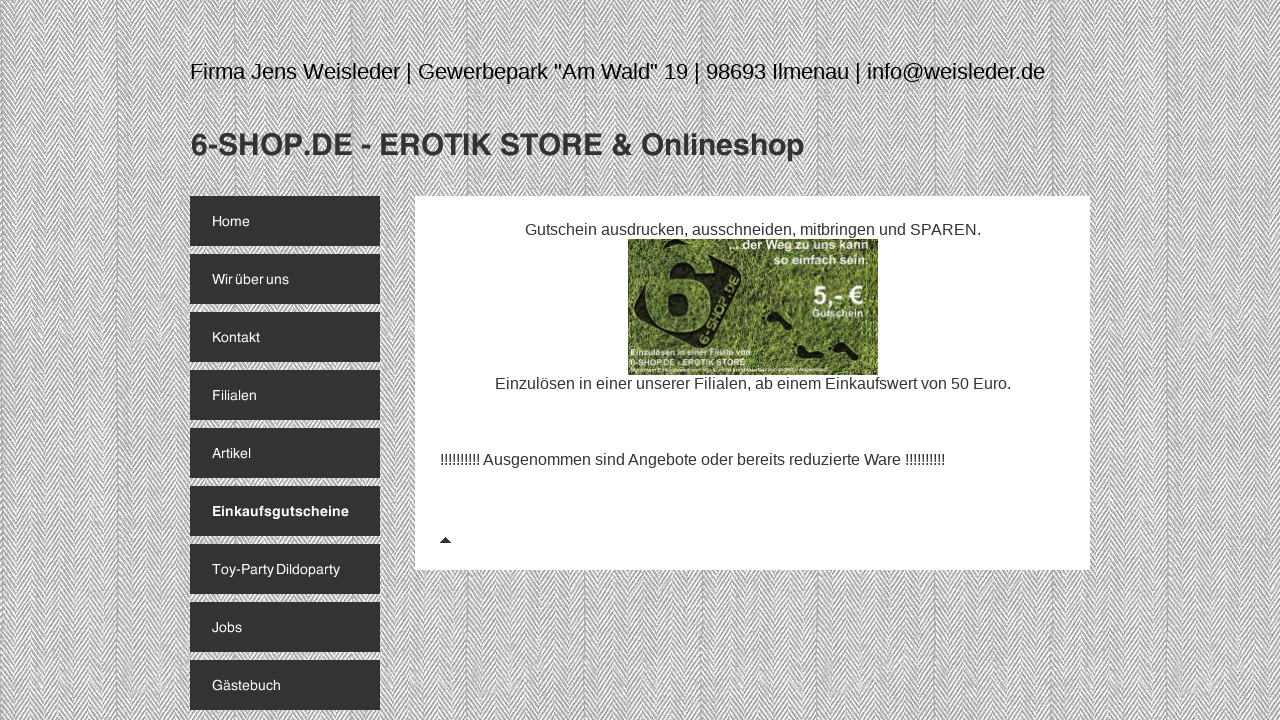

--- FILE ---
content_type: text/html
request_url: http://6-store.de/einkaufsgutscheine.html
body_size: 7175
content:
<!DOCTYPE html PUBLIC "-//W3C//DTD HTML 4.01 Transitional//EN" "http://www.w3.org/TR/html4/loose.dtd">
<html><head><META http-equiv="Content-Type" content="text/html; charset=UTF-8"><title>Einkaufsgutscheine</title><meta http-equiv="X-UA-Compatible" content="IE=EmulateIE7" ><meta content="" name="description"><meta name="Keywords" content=""><meta content="false" http-equiv="imagetoolbar"><link type="text/css" href="mediapool/7/72027/resources/custom_1454604109404.css" rel="stylesheet"></head><body><script type="text/javascript" language="JavaScript" src="js/mm.js"></script><div id="body"><a id="top"><img alt="" src="images/i.gif"></a><table border="0" cellspacing="0" cellpadding="0" width="900" id="big_wrap"><tr><td colspan="3"><table border="0" cellspacing="0" cellpadding="0" width="100%"><tr><td align="left" valign="bottom" class="bot" id="company_and_email"><span id="company">Firma Jens Weisleder | Gewerbepark "Am Wald" 19 | 98693 Ilmenau</span>&nbsp;|&nbsp;<span id="email">info@weisleder.de</span></td><td><img height="94" width="1" alt="" src="images/i.gif"></td><td align="right" id="logo_wrap"><img alt="" src="/images/i.gif" name="logo" id="logo"></td></tr></table></td></tr><tr><td id="slogan_wrap" colspan="3"><img alt="6-SHOP.DE - EROTIK STORE &amp; Onlineshop" src="mediapool/7/72027/resources/slogan_1006_10_241691811.png" name="slogan" id="slogan"></td></tr><tr><td width="190" id="menu" valign="top"><div class="menupoint_type1 menupoint_type1_level1"><a onMouseOut="MM_swapImgRestore()" onMouseOver="
        MM_swapImage('menuimg777526',''
        ,'mediapool/7/72027/resources/tree/777526_1378870225a.png',1)
      " href="index.html"><img src="mediapool/7/72027/resources/tree/777526_1378870225.png" border="0" alt="Home" title="Home" name="menuimg777526"></a><script type="text/javascript">MM_preloadImages('mediapool/7/72027/resources/tree/777526_1378870225a.png')</script></div><div class="menupoint_type1 menupoint_type1_level1"><a onMouseOut="MM_swapImgRestore()" onMouseOver="
        MM_swapImage('menuimg777527',''
        ,'mediapool/7/72027/resources/tree/777527_318625564a.png',1)
      " href="wir-ueber-uns.html"><img src="mediapool/7/72027/resources/tree/777527_318625564.png" border="0" alt="Wir &uuml;ber uns" title="Wir &uuml;ber uns" name="menuimg777527"></a><script type="text/javascript">MM_preloadImages('mediapool/7/72027/resources/tree/777527_318625564a.png')</script></div><div class="menupoint_type1 menupoint_type1_level1"><a onMouseOut="MM_swapImgRestore()" onMouseOver="
        MM_swapImage('menuimg777531',''
        ,'mediapool/7/72027/resources/tree/777531_695604026a.png',1)
      " href="kontakt.html"><img src="mediapool/7/72027/resources/tree/777531_695604026.png" border="0" alt="Kontakt" title="Kontakt" name="menuimg777531"></a><script type="text/javascript">MM_preloadImages('mediapool/7/72027/resources/tree/777531_695604026a.png')</script></div><div class="menupoint_type1 menupoint_type1_level1"><a onMouseOut="MM_swapImgRestore()" onMouseOver="
        MM_swapImage('menuimg892909',''
        ,'mediapool/7/72027/resources/tree/892909_1576605131a.png',1)
      " href="filialen.html"><img src="mediapool/7/72027/resources/tree/892909_1576605131.png" border="0" alt="Filialen" title="Filialen" name="menuimg892909"></a><script type="text/javascript">MM_preloadImages('mediapool/7/72027/resources/tree/892909_1576605131a.png')</script></div><div class="menupoint_type1 menupoint_type1_level1"><a onMouseOut="MM_swapImgRestore()" onMouseOver="
        MM_swapImage('menuimg9977677',''
        ,'mediapool/7/72027/resources/tree/9977677_618696128a.png',1)
      " href="artikel.html"><img src="mediapool/7/72027/resources/tree/9977677_618696128.png" border="0" alt="Artikel" title="Artikel" name="menuimg9977677"></a><script type="text/javascript">MM_preloadImages('mediapool/7/72027/resources/tree/9977677_618696128a.png')</script></div><div class="menupoint_type1 menupoint_type1_level1"><img src="mediapool/7/72027/resources/tree/17845130_612060698c.png" border="0" alt="Einkaufsgutscheine" title="Einkaufsgutscheine" name="menuimg17845130"></div><div class="menupoint_type1 menupoint_type1_level1"><a onMouseOut="MM_swapImgRestore()" onMouseOver="
        MM_swapImage('menuimg17845225',''
        ,'mediapool/7/72027/resources/tree/17845225_88546387a.png',1)
      " href="toy-party-dildoparty.html"><img src="mediapool/7/72027/resources/tree/17845225_88546387.png" border="0" alt="Toy-Party Dildoparty" title="Toy-Party Dildoparty" name="menuimg17845225"></a><script type="text/javascript">MM_preloadImages('mediapool/7/72027/resources/tree/17845225_88546387a.png')</script></div><div class="menupoint_type1 menupoint_type1_level1"><a onMouseOut="MM_swapImgRestore()" onMouseOver="
        MM_swapImage('menuimg2182772',''
        ,'mediapool/7/72027/resources/tree/2182772_1267979599a.png',1)
      " href="jobs.html"><img src="mediapool/7/72027/resources/tree/2182772_1267979599.png" border="0" alt="Jobs" title="Jobs" name="menuimg2182772"></a><script type="text/javascript">MM_preloadImages('mediapool/7/72027/resources/tree/2182772_1267979599a.png')</script></div><div class="menupoint_type1 menupoint_type1_level1"><a onMouseOut="MM_swapImgRestore()" onMouseOver="
        MM_swapImage('menuimg7441036',''
        ,'mediapool/7/72027/resources/tree/7441036_589897494a.png',1)
      " href="gaestebuch.html"><img src="mediapool/7/72027/resources/tree/7441036_589897494.png" border="0" alt="G&auml;stebuch" title="G&auml;stebuch" name="menuimg7441036"></a><script type="text/javascript">MM_preloadImages('mediapool/7/72027/resources/tree/7441036_589897494a.png')</script></div><script type="text/javascript">
		if (typeof document.all != 'undefined') {
			var counter = document.getElementById('vcounter');
			if (counter) {
				if (counter.parentNode) {
					var tdAboveCounterWidth = counter.parentNode.getAttribute("width");
					if (tdAboveCounterWidth) {
						counter.style.width = tdAboveCounterWidth;
					}
				}
			}
		}
		</script></td><td valign="top"><img height="1" width="30" alt="" src="images/i.gif"></td><td valign="top"><div id="content_wrap"><div id="content_text"><table cellspacing="0" cellpadding="0" border="0" width="100%">
<tr>
<td colspan="3" width="100%" align="center">
<div>
<div> Gutschein ausdrucken, ausschneiden, mitbringen und SPAREN.</div>
<div><img src="mediapool/7/72027/resources/big_37506260_0_250-136.jpg" border="0" hspace="0" vspace="0" width="250" height="136" alt="" title="" id="37506260" name="image_37506260"/></div>
<div>Einzulösen in einer unserer Filialen, ab einem Einkaufswert von 50 Euro. </div>
</div>
</td>
</tr>
<tr>
<td valign="top"><img alt="" height="1" width="225" src="images/i.gif"></td><td valign="top"><img alt="" height="8" width="1" src="images/i.gif"></td><td valign="top"><img alt="" height="1" width="225" src="images/i.gif"></td>
</tr>
<tr>
<td colspan="3" width="100%">
<div align="left"><p><br></p><p>!!!!!!!!!! Ausgenommen sind Angebote oder bereits reduzierte Ware !!!!!!!!!!</p></div>
</td>
</tr>
</table>
</div><div id="totop_wrap"><a id="totop" href="#top"></a></div></div></td></tr></table></div></body></html>

--- FILE ---
content_type: text/css
request_url: http://6-store.de/mediapool/7/72027/resources/custom_1454604109404.css
body_size: 3427
content:

/* ************************************************ */
/* Generic Design Css: design.css */

html {overflow: auto;}

body, html {
	height: 100%;
}

#body{ width: 100%; height: 100%; position: absolute;}

#fixed_wallpaper { position: absolute; width: 100%; height: 100%;}

#big_wrap {
	margin: 0 auto;
}

#body #top { line-height: 0px; height: 0px; font-size: 0px; }
#body #top img { height: 0px; }

#company_and_email {
	padding-bottom: 9px;
	padding-top: 5px;
}

#slogan_wrap {
	height: 101px;
}

#logo_wrap {
	padding-top: 6px;
	padding-bottom: 5px;
}

#content_wrap { padding: 25px; }

#totop_wrap { margin-top: 50px; }

#totop {
	background-image: url(../../../../designs/design1006/color10/images/totop_sprite.gif);
	background-position: left bottom;
	background-repeat: no-repeat;
	display: block;
	height: 10px;
	width: 11px;
	font-size:1px;
}

#body #totop:hover {
	background-image: url(../../../../designs/design1006/color10/images/totop_sprite.gif);
	background-position: right bottom;
	cursor: pointer;
}


/* MT 1 */

.menupoint_type1 {
	display: block;
}

.menupoint_type1_level1 {
	margin-bottom: 8px;
	height: 50px;
}

.menupoint_type1_level2 {
	position: relative;
	top: -16px;
	padding-top: 5px;
	height: 25px;
}

.menupoint_type1_level3 {
	position: relative;
	top: -16px;
}


/* MT 2 */

.menupoint_type2 {
	display: block;
	margin-bottom: 8px;
	padding-top: 4px;
}


/* MT 3 */

.menupoint_type3 {
	display: block;
}

.menupoint_type3_level1 {
	margin-bottom: 8px;
	height: 50px
}

.menupoint_type3_level2 {
	position: relative;
	top: -16px;
	padding-top: 5px;
	height: 25px
}

.menupoint_type3_level3 {
	position: relative;
	top: -16px;
}

#body .bot {
	font-family: helvetica, arial, sans-serif;
	font-size: 9pt;
}

/* ************************************************ */
/* Design Css for Color: color.css */


#content_wrap { 
	color: #333333;
	background-color: #FFFFFF;
}

#body .bot {
	color: #766e51;
}

#slogan_wrap {
	border-top: 1px solid #D9D9D9;
}

.menupoint_type1 {
	background-color: #333333;
}

.menupoint_type2 {
	background-color: #333333;
}

.menupoint_type3 {
	background-color: #ffffff;
}


/* ************************************************ */
/* Custom Css Part */

html {
    overflow:auto;
}
body {
    padding: 0;
    margin: 0;
}
* html body { height: 100%; width: 100%; overflow:auto; }
#body {
    font-family: Arial, Helvetica, sans-serif;
    font-size: 16px;
    text-align: left;
    color: #333333;
    background: #FFFFFF url(../../../../mediapool/7/72027/images/Hintergrund_2016.png) repeat scroll left top;
    display: table;
    overflow: auto;
}
* html #body { height: 100%; width: 100%;  }
#body td {font-size: 16px;font-family: Arial, Helvetica, sans-serif;color: #333333;}
#body .bot, #body .bot td, #body .bot p, #body div .bot #totop, #body td .bot #totop{
font-family: Arial, Helvetica, sans-serif;font-size: 22px;color: #000000;
}
#body a, #body a:visited, #body a.pager, #body a.pager:visited {
color: #333333;
    text-decoration: none;
}
#body a.totop, #body a.totop:visited, #body a.totop:hover {
    color: #333333;
    text-decoration: none;
}
#body a:hover, #body a.pager:hover {
    text-decoration: underline;
}
object.videoObject {display: none;}*+html object.videoObject {display: block;}* html object.videoObject {display: block;}embed.videoEmbed {display: block;}*+html embed.videoEmbed {display: none;}* html embed.videoEmbed {display: none;}
